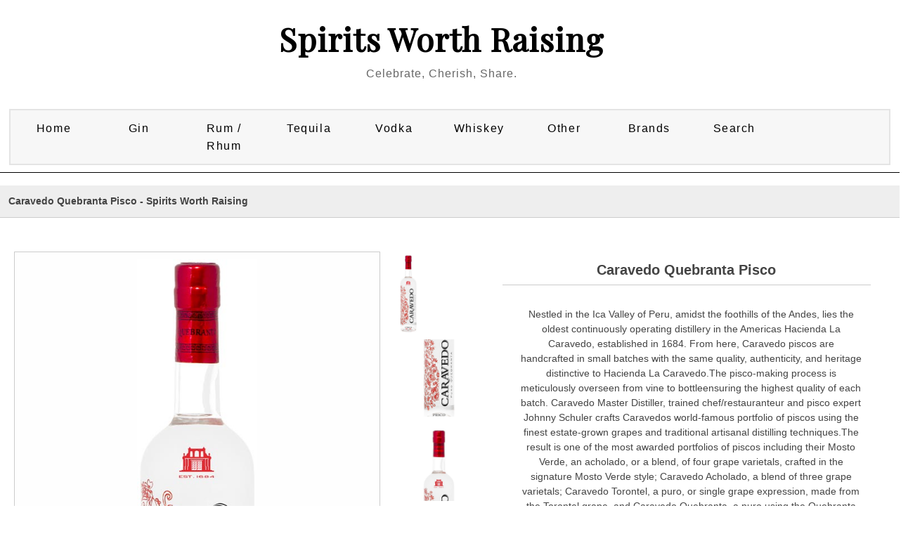

--- FILE ---
content_type: text/html; charset=UTF-8
request_url: http://www.spiritsworthraising.com/proddetail.php?prod=Caravedo+Quebranta+Pisco
body_size: 15075
content:


<!DOCTYPE html PUBLIC "-//W3C//DTD XHTML 1.0 Transitional//EN" "http://www.w3.org/TR/xhtml1/DTD/xhtml1-transitional.dtd">
<html xmlns="http://www.w3.org/1999/xhtml" lang="en">


<head>
<title>Caravedo Quebranta Pisco | Spirits Worth Raising, Fine Premium Spirit Brands</title>
<META NAME="keywords" CONTENT="Caravedo Quebranta Pisco Premium Scotch, Tequila, Rum, Gin, Vodka, Bourbon, Whiskey, Rye, Brandy, Cognac, Single Malts, Moonshine">
<META NAME="description" CONTENT="Shop for  Caravedo Quebranta Pisco Premium Brands at Spirits Worth Raising Spirits Worth Raising">
<META NAME="abstract" CONTENT="Caravedo Quebranta Pisco High Quality Spirits, Select Rum, Scotch, Gin, Bourbon | Spirits Worth Raising">

<META NAME="author" CONTENT="SpiritsWorthRaising.com">
<META NAME="distribution" CONTENT="Global">
<META HTTP-EQUIV="Expires" CONTENT="Tue, 01 Jun 2010 17:36:26 GMT">
<META NAME="revisit-after" CONTENT="3 days">
<META NAME="copyright" CONTENT="copyright SpiritsWorthRaising.com - 2021 all rights reserved">
<META NAME="robots" CONTENT="FOLLOW,INDEX">

<!-- Start Facebook object code -->
<meta property="og:title" content="Caravedo Quebranta Pisco | Spirits Worth Raising, Fine Premium Spirit Brands" />
<meta property="og:type" content="website" />
<meta property="og:url" content="http://www.spiritsworthraising.com/proddetail.php?prod=Caravedo+Quebranta+Pisco" />
<meta property="og:image" content="https://cdn.caskers.com/catalog/product/c/a/caravedo-quebranta-1_1_1.jpg" />
<!-- End Facebook code -->
<meta http-equiv="Content-Type" content="text/html; charset=utf-8" />
<meta name="viewport" content="width=device-width, maximum-scale=1.0, minimum-scale=1.0, initial-scale=1" />

<script src="https://ajax.googleapis.com/ajax/libs/jquery/3.4.1/jquery.min.js"></script>
<link rel="stylesheet" href="css/style.css" type="text/css" />
<link rel="stylesheet" href="css/nav_styles.css" type="text/css"/>

<link rel="stylesheet" href="css/responsivemobilemenu.css" type="text/css"/>
<script type="text/javascript" src="js/responsivemobilemenu.js"></script>
<link href="https://fonts.googleapis.com/css?family=Playfair+Display&display=swap" rel="stylesheet">

<!-- START Social Media -->
<script type='text/javascript' src='https://platform-api.sharethis.com/js/sharethis.js#property=5eab32ebcb28e900124f0797&product=inline-share-buttons' async='async'></script>
<!-- END Social Media -->

	<!-- **** Start -favicon includes ******* -->
<link rel="apple-touch-icon" sizes="180x180" href="/apple-touch-icon.png">
<link rel="icon" type="image/png" sizes="32x32" href="/favicon-32x32.png">
<link rel="icon" type="image/png" sizes="16x16" href="/favicon-16x16.png">
<link rel="manifest" href="/site.webmanifest">
<link rel="mask-icon" href="/safari-pinned-tab.svg" color="#5bbad5">
<meta name="msapplication-TileColor" content="#da532c">
<meta name="theme-color" content="#ffffff">
	<!-- **** End - favicon includes ******* -->
	<meta name="yandex-verification" content="af6bb8145dd5a085" />
	<meta name="msvalidate.01" content="4EB450660C7D20093ED9BF4A43C66FF2" />

<!-- Global site tag (gtag.js) - Google Analytics -->
<script async src="https://www.googletagmanager.com/gtag/js?id=UA-24260506-4"></script>
<script>
  window.dataLayer = window.dataLayer || [];
  function gtag(){dataLayer.push(arguments);}
  gtag('js', new Date());

  gtag('config', 'UA-24260506-4');
</script>


<SCRIPT language="JavaScript">
<!--
function write_it(status_text)
{
window.status=status_text;
}

-->
</script>



</head>

<body>
<div class="main_contain">

<header>
	<div class="header">
	<div class="header_top clearfix">
		<div class="container_16">
			<div class="grid_16">
				<ul>
				<li><a href="clientlogin.php">SIGN IN</a></li>
				<li><a href="clientlogin.php">MY ACCOUNT</a></li>
				<li class="last"> <a href="cart.php"> MY BAG</a></li>
				</ul>
				<div class="clear"></div>
			</div>
		</div>
	</div>

	<div class="clear"></div>

	<div class="header_bottom">





		<div class="container_16">
			<div class="header_bottom_top">
				<ul>
				<li><a href="#">Tracking</a></li>
 				<li><a href="#">Affiliates</a></li>
 				<li class="last"><a href="#">Status</a></li>
 				</ul>
 				<div class="clear"></div>
			</div>


			<div class="header_middle">
				<div class="container_16">
			<!--	<div class="grid_1 balnk">&nbsp; </div>-->
						<div class="grid_16 logo">
							<p class="site-title"><a href="http://www.SpiritsWorthRaising.com">Spirits Worth Raising</a></p>
							<p class="site-description">Celebrate, Cherish, Share.</p>

                        </div>
						<div class="clear"></div>
<!--					<div class="grid_4">
							<div class="search_main">
			                <form method="post" action="search.php">
			    				<input type="hidden" name="posted" value="1"/>
			            		<input type="hidden" name="nobox" value="true"/>
								<input type="text" class="input_text" onblur="if(this.value==''){this.value='Search';}" onfocus="if(this.value=='Search'){this.value='';}" value="Search" id="s" name="stext" >
			 					<input name="" type="submit" class="go">
			 				</form>
							</div>
-->
						</div>


				</div>
				<div class="clear"></div>
				<div class="grid_16 nav_menu">

				</div>

				<div class="grid_16 cssmenu">

					
<!-- Main nav bar -->
	<div id='cssmenu'>
		<nav>
		<label for="drop" class="ect-mn-toggle"><div class="hamburger"></div><div class="hamburger"></div><div class="hamburger"></div></label>
		<input type="checkbox" id="drop" />
  		<ul class="menu">
   			<li class="dd"><a href="index.php">Home</a></li>


    		<li>
      			<!-- First Tier Drop Down -->
      			<label for="drop-1" class="ect-mn-toggle">Gin</label>
      			<a href="search.php?lm=c&stext=Gin">Gin</a>
    		</li>
    		<li>
      			<!-- First Tier Drop Down -->
      			<label for="drop-2" class="ect-mn-toggle">Rum / Rhum</label>
      			<a href="search.php?lm=c&stext=Rum">Rum / Rhum</a>
    		</li>
    		<li>
      			<!-- First Tier Drop Down -->
      			<label for="drop-3" class="ect-mn-toggle">Tequila</label>
      			<a href="search.php?lm=c&stext=Tequila">Tequila</a>
    		</li>
    		<li>
      			<!-- First Tier Drop Down -->
      			<label for="drop-4" class="ect-mn-toggle">Vodka</label>
      			<a href="search.php?lm=c&stext=Vodka">Vodka</a>
    		</li>
    		<li>
      			<!-- First Tier Drop Down -->
      			<label for="drop-5" class="ect-mn-toggle">Whiskey</label>
      			<a href="#">Whiskey</a>
      			<input type="checkbox" id="drop-5"/>
      			<ul>
										<li class="dd"><a href="search.php?lm=s&stext=American Single Malts">American Single Malts</a></li>
											<li class="dd"><a href="search.php?lm=s&stext=American Whiskey">American Whiskey</a></li>
											<li class="dd"><a href="search.php?lm=s&stext=Bourbon">Bourbon</a></li>
											<li class="dd"><a href="search.php?lm=s&stext=Irish Whiskeys">Irish Whiskeys</a></li>
											<li class="dd"><a href="search.php?lm=s&stext=Japanese Whiskies">Japanese Whiskies</a></li>
											<li class="dd"><a href="search.php?lm=s&stext=Moonshine">Moonshine</a></li>
											<li class="dd"><a href="search.php?lm=s&stext=Rye">Rye</a></li>
											<li class="dd"><a href="search.php?lm=s&stext=Scotch">Scotch</a></li>
											<li class="dd"><a href="search.php?lm=s&stext=Whiskey">Whiskey</a></li>
					      			</ul>
    		</li>
    		<li>
      			<!-- First Tier Drop Down -->
      			<label for="drop-6" class="ect-mn-toggle">Other</label>
      			<a href="#">Other</a>
      			<input type="checkbox" id="drop-6"/>
      			<ul>
										<li class="dd"><a href="search.php?lm=s&stext=Absinthe">Absinthe</a></li>
											<li class="dd"><a href="search.php?lm=s&stext=Brandy">Brandy</a></li>
											<li class="dd"><a href="search.php?lm=s&stext=Cognac">Cognac</a></li>
											<li class="dd"><a href="search.php?lm=s&stext=Liqueur">Liqueur</a></li>
											<li class="dd"><a href="search.php?lm=s&stext=Mezcal">Mezcal</a></li>
											<li class="dd"><a href="search.php?lm=s&stext=Other">Other</a></li>
											<li class="dd"><a href="search.php?lm=s&stext=Vermouth">Vermouth</a></li>
					      			</ul>
    		</li>

			<li class="dd"><a href="Brand-List.php">Brands</a></li>
			<li class="dd"><a href="search.php">Search</a></li>



    <!--<li><a href="search.php">Search</a></li>-->
    <!--<li><a href="about.php">About</a></li>-->
  </ul>
</nav>

  </div>

<!-- Main nav bar end -->


				</div>




 			<div class="clear"></div>
		</div>
	</div>


</div>
</div>

	<div class="grid_16 nav_menu">

	</div>


</div>
</header>
<section>

<div class="clear"></div>

<div class="container_16 inner_main_sec">


   	<!--<div class="grid_12 left_side_bar_full">-->
   		<div class="clear"></div>

		<input type="hidden" id="hiddencurr" value="$0.00" /><div id="opaquediv" style="display:none;position:fixed;width:100%;height:100%;background-color:rgba(140,140,150,0.5);top:0px;left:0px;text-align:center;z-index:10000;"></div><script type="text/javascript">
/* <![CDATA[ */
var globallistname='';
function subformid(tid,listid,listname){
	if(document.getElementById('ectform'+tid).listid)document.getElementById('ectform'+tid).listid.value=listid;
	globallistname=listname;
ajaxaddcart(tid);	return false;
}
var globalquickbuyid='';
function displayquickbuy(qbid){
	var quid;
	globalquickbuyid=qbid;
	document.getElementById('qbopaque'+qbid).style.display='';
	if(quid=document.getElementById('wqb'+qbid+'quant'))quid.name='quant';
	if(quid=document.getElementById('w'+qbid+'quant'))quid.name='';
	return false;
}
function closequickbuy(qbid){
	var quid;
	if(quid=document.getElementById('wqb'+qbid+'quant'))quid.name='';
	if(quid=document.getElementById('w'+qbid+'quant'))quid.name='quant';
	document.getElementById('qbopaque'+qbid).style.display='none';
	globalquickbuyid='';
	return false
}
function ajaxaddcartcb(){
	if(ajaxobj.readyState==4){
		var pparam,pname,pprice,pimage,optname,optvalue,retvals=ajaxobj.responseText.split('&');
		try{pimage=decodeURIComponent(retvals[6])}catch(err){pimage='ERROR'}
		var schtml='<div style="padding:3px;float:left;text-align:left" class="scart sccheckout"><input type="button" value="Checkout" class="sccheckout" onclick="document.location=(((ECTbh=document.getElementsByTagName(\'base\')).length>0?ECTbh[0].href+\'/\':\'\')+\'cart.php\').replace(/([^:]\\/)\\/+/g,\'$1\')" /></div><div style="padding:3px;float:right;text-align:right" class="scart scclose"><a href="#" onclick="document.getElementById(\'opaquediv\').style.display=\'none\';return false"><img src="images/close.gif" style="border:0" alt="Close Window" /></a></div>' +
		'<div class="scart scprodsadded">'+(globallistname!=''?' '+globallistname:'The following items have been added to your order.')+'</div>';
		if(retvals[0]!='') schtml+='<div style="padding:3px;text-align:center;background-color:#FFCFBF;border:1px solid #8C0000;clear:both" class="scart scnostock">The following product isn\'t currently available in our store: "'+decodeURIComponent(retvals[0])+'"</div>';
		schtml+='<div style="float:left">'+ // Image and products container
		'<div style="padding:3px;float:left;width:160px" class="scart scimage"><img class="scimage" src="'+pimage+'" alt="" style="max-width:150px" /></div>' +
		'<div style="padding:3px;float:left" class="scart scproducts">'; // start outer div for products
		var baseind=7;
		for(var index=0;index<retvals[3];index++){
			try{pname=decodeURIComponent(retvals[baseind+1])}catch(err){pname='ERROR'}
			try{pprice=decodeURIComponent(retvals[baseind+3])}catch(err){pprice='ERROR'}
			schtml+='<div style="padding:3px;float:left;clear:left" class="scart scproduct"><div style="padding:3px;text-align:left" class="scart scprodname"> '+retvals[baseind+2]+' '+pname+' has been added</div>';
			var prhtml='<div style="padding:3px;text-align:left;clear:left;background:#f1f1f1;border-top:1px dotted #567CBB;font-weight:bold;color:#666" class="scart scprice">'+pprice+'</div>';
			var numoptions=retvals[baseind+5];
			baseind+=6;
			if(numoptions>0){
				schtml+='<div style="float:left;max-width:400px'+(numoptions>10?';height:200px;overflow-y:scroll':'')+'" class="scart scoptions">';
				for(var index2=0;index2<numoptions;index2++){
					try{optname=decodeURIComponent(retvals[baseind++])}catch(err){optname='ERROR'}
					try{optvalue=decodeURIComponent(retvals[baseind++])}catch(err){optvalue='ERROR'}
					schtml+='<div style="padding:3px;float:left;clear:left;margin-left:10px" class="scart scoption"><div style="padding:3px;float:left" class="scart optname">- '+optname+':</div><div style="padding:3px;float:left" class="scart optvalue">'+optvalue+'</div></div>';
				}
				schtml+='</div>';
			}
			schtml+=prhtml+'</div>';
		}
		schtml+='</div>'+ // end outer div for products
		'</div>'+ // end image and products container
		'<div style="clear:both">';
		try{pprice=decodeURIComponent(retvals[5])}catch(err){pprice='ERROR'}
		if(retvals[1]==1) schtml+='<div style="padding:3px;text-align:center;background-color:#FFCFBF;border:1px solid #8C0000" class="scart scnostock">STOCK WARNING: Low stock on selected item, please click &quot;Edit Order&quot; to accept stock level.</div>';
		if(retvals[2]==1) schtml+='<div style="padding:3px;text-align:center;background-color:#FFCFBF;border:1px solid #8C0000" class="scart scbackorder">Item not currently in stock but placed on back order - select &quot;Edit Order&quot; to modify purchase.</div>';
		schtml+='<div style="padding:3px;text-align:right" class="scart sccartitems">Cart contents:'+retvals[4]+' item(s)</div>' +
		'<div style="padding:3px;text-align:right;background:#f1f1f1;border-top:1px dotted #567CBB;font-weight:bold;color:#666" class="scart sccarttotal"><span style="color:#8C0000;display:none" id="sccartdscnt" class="scart sccartdscnt">(Discounts:<span id="sccartdscamnt" class="sccartdscamnt"></span>) / </span>Cart total:'+pprice+'</div>' +
		'<div style="padding:3px;text-align:right" class="scart sclinks"><a class="ectlink scclink" href="#" onclick="document.getElementById(\'opaquediv\').style.display=\'none\';return false">Continue Shopping</a> | <a class="ectlink scclink" href="cart.php" onclick="document.getElementById(\'opaquediv\').style.display=\'none\';return true">Edit Order</a></div>' +
		'</div>';
		document.getElementById('scdiv').innerHTML=schtml;
		if(document.getElementsByClassName){
			var ectMCpm=document.getElementsByClassName('ectMCquant');
			for(var index=0;index<ectMCpm.length;index++)ectMCpm[index].innerHTML=retvals[4];
			ectMCpm=document.getElementsByClassName('ectMCship');
			for(var index=0;index<ectMCpm.length;index++)ectMCpm[index].innerHTML='<a href="cart.php">click here</a>';
			ectMCpm=document.getElementsByClassName('ectMCtot');
			for(var index=0;index<ectMCpm.length;index++)ectMCpm[index].innerHTML=pprice;
			if(retvals.length>baseind){
				try{pparam=decodeURIComponent(retvals[baseind++])}catch(err){pparam='-'}
				if(ectMCpm=document.getElementById('sccarttax'))ectMCpm.innerHTML=pparam;
				try{pparam=decodeURIComponent(retvals[baseind++])}catch(err){pparam='-'}
				var ectMCpm=document.getElementsByClassName('mcMCdsct');
				for(var index=0;index<ectMCpm.length;index++)ectMCpm[index].innerHTML=pparam;
				document.getElementById('sccartdscamnt').innerHTML=pparam;
				try{pparam=decodeURIComponent(retvals[baseind++])}catch(err){pparam='-'}
				var ectMCpm=document.getElementsByClassName('ecHidDsc');
				for(var index=0;index<ectMCpm.length;index++)ectMCpm[index].style.display=(pparam=='0'?'none':'');
				document.getElementById('sccartdscnt').style.display=(pparam=='0'?'none':'');
				try{pparam=decodeURIComponent(retvals[baseind++])}catch(err){pparam='-'}
				var ectMCpm=document.getElementsByClassName('mcLNitems');
				for(var index=0;index<ectMCpm.length;index++)ectMCpm[index].innerHTML=pparam;
			}
		}
	}
}
function ajaxaddcart(frmid){
	var elem=document.getElementById('ectform'+frmid).elements;
	var str='';
	var postdata='ajaxadd=true';
	eval('var isvalidfm=formvalidator'+frmid+'(document.getElementById(\'ectform'+frmid+'\'))');
	if(isvalidfm){
		for(var ecti=0; ecti<elem.length; ecti++){
			if(elem[ecti].style.display=='none'){
			}else if(elem[ecti].type=='select-one'){
				if(elem[ecti].value!='')postdata+='&'+elem[ecti].name+'='+elem[ecti].value;
			}else if(elem[ecti].type=='text'||elem[ecti].type=='textarea'||elem[ecti].type=='hidden'){
				if(elem[ecti].value!='')postdata+='&'+elem[ecti].name+'='+encodeURIComponent(elem[ecti].value);
			}else if(elem[ecti].type=='radio'||elem[ecti].type=='checkbox'){
				if(elem[ecti].checked)postdata+='&'+elem[ecti].name+'='+elem[ecti].value;
			}
		}
		if(document.getElementById('qbopaque'+frmid))closequickbuy(frmid);
		ajaxobj=window.XMLHttpRequest?new XMLHttpRequest():new ActiveXObject("MSXML2.XMLHTTP");
		ajaxobj.onreadystatechange=ajaxaddcartcb;
		ajaxobj.open("POST","vsadmin/shipservice.php?action=addtocart",true);
		ajaxobj.setRequestHeader("Content-type","application/x-www-form-urlencoded");
		ajaxobj.send(postdata);
		document.getElementById('opaquediv').innerHTML='<div id="scdiv" class="scart scwrap"><img src="images/preloader.gif" alt="" style="margin:40px" /></div>';
		document.getElementById('opaquediv').style.display='';
	}
}
var op=[]; // Option Price Difference
var aIM=[],aIML=[]; // Option Alternate Image
var dOP=[]; // Dependant Options
var dIM=[]; // Default Image
var pIM=[],pIML=[]; // Product Image
var pIX=[]; // Product Image Index
var ot=[]; // Option Text
var pp=[]; // Product Price
var pi=[]; // Alternate Product Image
var or=[]; // Option Alt Id
var cp=[]; // Current Price
var oos=[]; // Option Out of Stock Id
var rid=[]; // Resulting product Id
var otid=[]; // Original product Id
var opttype=[];
var optperc=[];
var optmaxc=[];
var optacpc=[];
var fid=[];
var baseid='';var isW3=(document.getElementById&&true);
var tax=0;
function dummyfunc(){};
function pricechecker(cnt,i){
if(i!=''&&i in op&&!isNaN(op[i]))return(op[i]);return(0);} // Safari
function regchecker(cnt,i){
if(i!='')return(or[i]);return('');}
function enterValue(x){
alert("Please enter a value where indicated.");
x.focus();return(false);}
function invalidChars(x){
alert("The following characters are invalid:" + x);
return(false);}
function enterDigits(x){alert("Please enter only digits in this field.");x.focus();return(false);}
function enterMultValue(){alert("Please enter a quantity for at least one option.");return(false);}
function chooseOption(x){
alert("Please choose from the available product options.");
x.focus();return(false);}
function dataLimit(x,numchars){
alert("Please enter a maximum of 255 chars in the field indicated.".replace(255,numchars));
x.focus();return(false);}
var hiddencurr='';
function addCommas(ns,decs,thos){
ns=ns.toString().replace(/\./,decs);
if((dpos=ns.indexOf(decs))<0)dpos=ns.length;
dpos-=3;
while(dpos>0){
	ns=ns.substr(0,dpos)+thos+ns.substr(dpos);
	dpos-=3;
}
return(ns);
}
function formatprice(i, currcode, currformat){
if(hiddencurr=='')hiddencurr=document.getElementById('hiddencurr').value;var pTemplate=hiddencurr;
if(currcode!='') pTemplate=' 0.00' + (currcode!=' '?'<strong>'+currcode+'<\/strong>':'');if(currcode==" JPY")i=Math.round(i).toString();else if(i==Math.round(i))i=i.toString()+".00";
else if(i*10.0==Math.round(i*10.0))i=i.toString()+"0";
else if(i*100.0==Math.round(i*100.0))i=i.toString();
i=addCommas(i,'',',');if(currcode!="")pTemplate=currformat.toString().replace(/%s/,i.toString());else pTemplate=pTemplate.toString().replace(/\d[,.]*\d*/,i.toString());return(pTemplate);}
function openEFWindow(id,askq){
efrdiv=document.createElement('div');
efrdiv.setAttribute('id','efrdiv');
efrdiv.style.zIndex=1000;
efrdiv.style.position='fixed';
efrdiv.style.width='100%';
efrdiv.style.height='100%';
efrdiv.style.top='0px';
efrdiv.style.left='0px';
efrdiv.style.backgroundColor='rgba(140,140,150,0.5)';
document.body.appendChild(efrdiv);
ajaxobj=window.XMLHttpRequest?new XMLHttpRequest():new ActiveXObject("MSXML2.XMLHTTP");
ajaxobj.open("GET", 'emailfriend.php?lang=en&'+(askq?'askq=1&':'')+'id='+id, false);
ajaxobj.send(null);
efrdiv.innerHTML=ajaxobj.responseText;
}
var emfrecaptchaok=false;
var emfrecaptcharesponse='';
function updateoptimage(theitem,themenu,opttype){
var imageitemsrc='',mzitem,theopt,theid,imageitem,imlist,imlistl,fn=window['updateprice'+theitem];
dependantopts(theitem);
fn();
if(opttype==1){
	theopt=document.getElementsByName('optn'+theitem+'x'+themenu)
	for(var i=0; i<theopt.length; i++)
		if(theopt[i].checked)theid=theopt[i].value;
}else{
	theopt=document.getElementById('optn'+theitem+'x'+themenu)
	theid=theopt.options[theopt.selectedIndex].value;
}
	if(imageitem=document.getElementById((globalquickbuyid!==''?'qb':'prod')+"image"+theitem)){
		if(aIM[theid]){
			if(typeof(imageitem.src)!='unknown')imageitem.src=vsdecimg(aIM[theid]);
		}
	}
}
function vsdecimg(timg){
	return decodeURIComponent(timg.replace("|","prodimages/").replace("<",".gif").replace(">",".jpg").replace("?",".png"));
}
function updateprodimage(theitem,isnext){
var imlist=pIM[theitem].split('*');
if(isnext) pIX[theitem]++; else pIX[theitem]--;
if(pIX[theitem]<0) pIX[theitem]=imlist.length-2;
if(pIX[theitem]>imlist.length-2) pIX[theitem]=0;
if(document.getElementById("prodimage"+theitem))document.getElementById("prodimage"+theitem).src=vsdecimg(imlist[pIX[theitem]]);
document.getElementById("extraimcnt"+theitem).innerHTML=pIX[theitem]+1;
return false;
}
function sz(szid,szprice,szimage){
	pp[szid]=szprice;
	if(szimage!='')pi[szid]=szimage;
}
function gfid(tid){
	if(tid in fid)
		return(fid[tid]);
	fid[tid]=document.getElementById(tid);
	return(fid[tid]);
}
function applyreg(arid,arreg){
	if(arreg&&arreg!=''){
		arreg=arreg.replace('%s', arid);
		if(arreg.indexOf(' ')>0){
			var ida=arreg.split(' ', 2);
			arid=arid.replace(ida[0], ida[1]);
		}else
			arid=arreg;
	}
	return(arid);
}
function getaltid(theid,optns,prodnum,optnum,optitem,numoptions){
	var thereg='';
	for(var index=0; index<numoptions; index++){
		if(Math.abs(opttype[index])==4){
			thereg=or[optitem];
		}else if(Math.abs(opttype[index])==2){
			if(optnum==index)
				thereg=or[optns.options[optitem].value];
			else{
				var opt=gfid("optn"+prodnum+"x"+index);
				if(!opt.disabled)thereg=or[opt.options[opt.selectedIndex].value];
			}
		}else if(Math.abs(opttype[index])==1){
			opt=document.getElementsByName("optn"+prodnum+"x"+index);
			if(optnum==index){
				thereg=or[opt[optitem].value];
			}else{
				for(var y=0;y<opt.length;y++)
					if(opt[y].checked&&!opt[y].disabled) thereg=or[opt[y].value];
			}
		}else
			continue;
		theid=applyreg(theid,thereg);
	}
	return(theid);
}
function getnonaltpricediff(optns,prodnum,optnum,optitem,numoptions,theoptprice){
	var nonaltdiff=0;
	for(index=0; index<numoptions; index++){
		var optid='';
		if(Math.abs(opttype[index])==4){
			optid=optitem;
		}else if(Math.abs(opttype[index])==2){
			if(optnum==index)
				optid=optns.options[optitem].value;
			else{
				var opt=gfid("optn"+prodnum+"x"+index);
				if(opt.style.display=='none')continue;
				optid=opt.options[opt.selectedIndex].value;
			}
		}else if(Math.abs(opttype[index])==1){
			var opt=document.getElementsByName("optn"+prodnum+"x"+index);
			if(optnum==index)
				optid=opt[optitem].value;
			else{
				for(var y=0;y<opt.length;y++){ if(opt[y].checked&&opt[y].style.display!='none')optid=opt[y].value; }
			}
		}else
			continue;
		if(!or[optid]&&optid in op&&!isNaN(op[optid]))//isNaN for Safari Bug
			if(optperc[index])nonaltdiff+=(op[optid]*theoptprice)/100.0;else nonaltdiff+=op[optid];
	}
	return(nonaltdiff);
}
function updateprice(numoptions,prodnum,prodprice,origid,thetax,stkbyopts,taxexmpt,backorder){
	baseid=origid;
	if(!isW3) return;
	oos[prodnum]='';
	var origprice=prodprice;
	var hasmultioption=false,canresolve=true,allbutlastselected=true;
	for(cnt=0; cnt<numoptions; cnt++){
		if(Math.abs(opttype[cnt])==2){
			optns=gfid("optn"+prodnum+"x"+cnt);
			if(!optns.disabled) baseid=applyreg(baseid,regchecker(prodnum,optns.options[optns.selectedIndex].value));
			if(optns.options[optns.selectedIndex].value==''&&cnt<numoptions-1)allbutlastselected=false;
		}else if(Math.abs(opttype[cnt])==1){
			optns=document.getElementsByName("optn"+prodnum+"x"+cnt);
			var hasonechecked=false;
			for(var i=0;i<optns.length;i++){ if(optns[i].checked&&!optns[i].disabled){hasonechecked=true;baseid=applyreg(baseid,regchecker(prodnum,optns[i].value));}}
			if(!hasonechecked&&cnt<numoptions-1)allbutlastselected=false;
		}
		if(baseid in pp)prodprice=pp[baseid];
	}
	var baseprice=prodprice;
	for(cnt=0; cnt<numoptions; cnt++){
		if(Math.abs(opttype[cnt])==2){
			optns=gfid("optn"+prodnum+"x"+cnt);
			if(optns.disabled)continue;
			if(optperc[cnt])
				prodprice+=((baseprice*pricechecker(prodnum,optns.options[optns.selectedIndex].value))/100.0);
			else
				prodprice+=pricechecker(prodnum,optns.options[optns.selectedIndex].value);
		}else if(Math.abs(opttype[cnt])==1){
			optns=document.getElementsByName("optn"+prodnum+"x"+cnt);
			if(optperc[cnt])
				for(var i=0;i<optns.length;i++){ if(optns[i].checked&&optns[i].style.display!='none') prodprice+=((baseprice*pricechecker(prodnum,optns[i].value))/100.0); }
			else
				for(var i=0;i<optns.length;i++){ if(optns[i].checked&&optns[i].style.display!='none') prodprice+=pricechecker(prodnum,optns[i].value); }
		}
	}
	var totalprice=prodprice;
	var prodtax=0;
	for(cnt=0; cnt<numoptions; cnt++){
		if(Math.abs(opttype[cnt])==2){
			var optns=gfid("optn"+prodnum+"x"+cnt);
			for(var i=0;i<optns.length;i++){
				if(optns.options[i].value!=''){
					theid=origid;
					optns.options[i].text=ot[optns.options[i].value];
					theid=getaltid(theid,optns,prodnum,cnt,i,numoptions);
					theoptprice=(theid in pp?pp[theid]:origprice);
					if(pi[theid]&&pi[theid]!=''&&or[optns.options[i].value]){aIM[optns.options[i].value]=pi[theid].split('*')[0];if(pi[theid].split('*')[1])aIML[optns.options[i].value]=pi[theid].split('*')[1];}					canresolve=(!or[optns.options[i].value]||theid in pp)?true:false;
					var staticpricediff=getnonaltpricediff(optns,prodnum,cnt,i,numoptions,theoptprice);
					theoptpricediff=(theoptprice+staticpricediff)-totalprice;
if(Math.round(theoptpricediff*100)!=0)optns.options[i].text+=' ('+(theoptpricediff>0?'+':'-')+formatprice(Math.abs(Math.round((theoptpricediff)*100)/100.0), '', '')+')';if(true)optns.options[i].className='';else optns.options[i].className='oostock';					if(allbutlastselected&&cnt==numoptions-1&&!canresolve)optns.options[i].className='oostock';
				}
			}
		}else if(Math.abs(opttype[cnt])==1){
			optns=document.getElementsByName("optn"+prodnum+"x"+cnt);
			for(var i=0;i<optns.length;i++){
				theid=origid;
				optn=gfid("optn"+prodnum+"x"+cnt+"y"+i);
				optn.innerHTML=ot[optns[i].value];
				theid=getaltid(theid,optns,prodnum,cnt,i,numoptions);
				theoptprice=(theid in pp?pp[theid]:origprice);
				if(pi[theid]&&pi[theid]!=''&&or[optns[i].value]){aIM[optns[i].value]=pi[theid].split('*')[0];if(pi[theid].split('*')[1])aIML[optns[i].value]=pi[theid].split('*')[1];}				canresolve=(!or[optns[i].value]||theid in pp)?true:false;
				var staticpricediff=getnonaltpricediff(optns,prodnum,cnt,i,numoptions,theoptprice);
				theoptpricediff=(theoptprice+staticpricediff)-totalprice;
if(Math.round(theoptpricediff*100)!=0)optn.innerHTML+=' ('+(theoptpricediff>0?'+':'-')+formatprice(Math.abs(Math.round((theoptpricediff)*100)/100.0), '', '')+')';if(true)optn.className='';else optn.className='oostock';				if(allbutlastselected&&cnt==numoptions-1&&!canresolve)optn.className='oostock';
			}
		}else if(Math.abs(opttype[cnt])==4){
			var tstr="optm"+prodnum+"x"+cnt+"y";
			var tlen=tstr.length;
			var optns=document.getElementsByTagName("input");
			hasmultioption=true;
			for(var i=0;i<optns.length;i++){
				if(optns[i].id.substr(0,tlen)==tstr){
					theid=origid;
					var oid=optns[i].name.substr(4);
					var optn=optns[i]
					var optnt=gfid(optns[i].id.replace(/optm/,"optx"));
					optnt.innerHTML='&nbsp;- '+ot[oid];
					theid=getaltid(theid,optns,prodnum,cnt,oid,numoptions);
					theoptprice=(theid in pp?pp[theid]:origprice);				var staticpricediff=getnonaltpricediff(optns,prodnum,cnt,oid,numoptions,theoptprice);
				theoptpricediff=(theoptprice+staticpricediff)-totalprice;
if(Math.round(theoptpricediff*100)!=0)optnt.innerHTML+=' ('+(theoptpricediff>0?'+':'-')+formatprice(Math.abs(Math.round((theoptpricediff)*100)/100.0), '', '')+')';				}
			}
		}
	}
	if(hasmultioption)oos[prodnum]='';
	if((!cp[prodnum]||cp[prodnum]==0)&&prodprice==0)return;
	cp[prodnum]=prodprice;
var qbprefix;for(var qbind=0;qbind<=1;qbind++){qbprefix=qbind==0?'':'qb';if(document.getElementById(qbprefix+'taxmsg'+prodnum))document.getElementById(qbprefix+'taxmsg'+prodnum).style.display='';if(document.getElementById(qbprefix+'pricediv'+prodnum))document.getElementById(qbprefix+'pricediv'+prodnum).innerHTML=formatprice(Math.round((prodprice)*100.0)/100.0, '', '');
}}
function dependantopts(frmnum){
	var objid,thisdep,depopt='',grpid,alldeps=[];
	var allformelms=document.getElementById('ectform'+frmnum).elements;
	for (var iallelems=0; iallelems<allformelms.length; iallelems++){
		objid=allformelms[iallelems];
		thisdep='';
		if(objid.type=='select-one'){
			thisdep=dOP[objid[objid.selectedIndex].value];
		}else if(objid.type=='checkbox'||objid.type=='radio'){
			if(objid.checked)thisdep=dOP[objid.value];
		}
		if(thisdep)alldeps=alldeps.concat(thisdep);
	}
	for(var iallelems=0;iallelems<allformelms.length;iallelems++){
		objid=allformelms[iallelems];
		if(grpid=parseInt(objid.getAttribute("data-optgroup"))){
			if(objid.getAttribute("data-isdep")){
				var isdisabled=(alldeps.indexOf(grpid)<0);
				var haschanged=isdisabled!=objid.disabled;
				objid.disabled=isdisabled;
				objid.style.display=isdisabled?'none':'';
				if(objid.parentNode.tagName=='TD'){
					if(objid.parentNode.parentNode.tagName=='TR')objid.parentNode.parentNode.style.display=isdisabled?'none ':'';
				}else if(objid.parentNode.tagName=='DIV'){
					var parentid=objid.parentNode.id;
					if(parentid.substr(0,4)=='divb'&&document.getElementById(parentid.replace('divb','diva')))document.getElementById(parentid.replace('divb','diva')).style.display=isdisabled?'none':'';
					objid.parentNode.style.display=isdisabled?'none':'';
				}
				if(haschanged){if(objid.onchange)objid.onchange();else if(objid.onclick)objid.onclick();}
			}
		}
	}
}
var globBakOrdChk;
function ectvalidate(theForm,numoptions,prodnum,stkbyopts,backorder){
	globBakOrdChk=false,oneoutofstock=false;
	for(cnt=0; cnt<numoptions; cnt++){
		if(Math.abs(opttype[cnt])==4){
			var intreg=/^(\d*)$/;var inputs=theForm.getElementsByTagName('input');var tt='';
			for(var i=0;i<inputs.length;i++){if(inputs[i].type=='text'&&inputs[i].id.substr(0,4)=='optm'){if(! inputs[i].value.match(intreg))return(enterDigits(inputs[i]));tt+=inputs[i].value;}}if(tt=='')return(enterMultValue());
		}else if(Math.abs(opttype[cnt])==3||Math.abs(opttype[cnt])==5){
			var voptn=eval('theForm.voptn'+cnt);
			if(voptn.style.display=='none')continue;
			if(optacpc[cnt].length>0){try{var re=new RegExp("["+optacpc[cnt]+"]","g");}catch(err){alert(err.message);}if(voptn.value.replace(re,"")!='')return(invalidChars(voptn.value.replace(re,""))); }
			if((opttype[cnt]==3||opttype[cnt]==5)&&voptn.value=='')return(enterValue(voptn));
			if(voptn.value.length>(optmaxc[cnt]>0?optmaxc[cnt]:1024))return(dataLimit(voptn,optmaxc[cnt]>0?optmaxc[cnt]:1024));
		}else if(Math.abs(opttype[cnt])==2){
			optn=document.getElementById("optn"+prodnum+"x"+cnt);
			if(optn.style.display=='none')continue;
			if(opttype[cnt]==2){ if(optn.selectedIndex==0)return(chooseOption(eval('theForm.optn'+cnt))); }
			if(stkbyopts&&optn.options[optn.selectedIndex].value!=''){ if(!checkStock(optn,optn.options[optn.selectedIndex].value,backorder))return(false); }
		}else if(Math.abs(opttype[cnt])==1){
			havefound='';optns=document.getElementsByName('optn'+prodnum+'x'+cnt);
			if(optns[0].style.display=='none')continue;
			if(opttype[cnt]==1){ for(var i=0; i<optns.length; i++) if(optns[i].checked)havefound=optns[i].value;if(havefound=='')return(chooseOption(optns[0])); }
			if(stkbyopts){ if(havefound!=''){if(!checkStock(optns[0],havefound,backorder))return(false);} }
		}
	}
if(oos[prodnum]&&oos[prodnum]!=''&&!backorder){alert("I'm sorry, that particular option is currently out of stock");document.getElementById(oos[prodnum]).focus();return(false);}
return (true);
}
function quantup(tobjid,qud){
	tobj=document.getElementById('w'+tobjid+'quant');
	if(isNaN(parseInt(tobj.value)))tobj.value=1;else if(qud==1)tobj.value=parseInt(tobj.value)+1;else tobj.value=Math.max(1,parseInt(tobj.value)-1);
	if(document.getElementById('qnt'+tobjid+'x'))document.getElementById('qnt'+tobjid+'x').value=tobj.value;
}/* ]]> */
</script>
<script type="text/javascript">
/* <![CDATA[ */

function showgiantimage(imgname){

document.getElementById('giantimgspan').style.display='';
document.getElementById('mainbodyspan').style.display='none';
document.getElementById('prodimage999').src=imgname;

}
function hidegiantimage(){
document.getElementById('giantimgspan').style.display='none';
document.getElementById('mainbodyspan').style.display='';
return(false);
}
/* ]]> */
</script>
<div id="giantimgspan" style="width:98%;text-align:center;display:none">
	<div><span class="giantimgname detailname">Caravedo Quebranta Pisco </span> <span class="giantimgback">(<a class="ectlink" href="/proddetail.php?prod=Caravedo+Quebranta+Pisco" onclick="return hidegiantimage();" >Back to product</a>)</span></div>
	<div class="giantimg" style="margin:0 auto;display:inline-block">

		<div style="text-align:center"><img id="prodimage999" class="giantimage prodimage" src="" alt="Caravedo Quebranta Pisco"  style="margin:0px;" /></div>

	</div>
</div>
<div id="mainbodyspan" class="proddetail"><form method="post" name="tForm0" id="ectform0" action="cart.php" onsubmit="return formvalidator0(this)" style="margin:0px;padding:0px;"><div class="prodnavigation detailprodnavigation">Caravedo Quebranta Pisco - Spirits Worth Raising</div><div class="checkoutbutton detailcheckoutbutton">&nbsp;</div><div class="detailimage">
			<script language="javascript">
			function prodimageselector(theitem,pnum){
			var imlist=pIM[theitem].split('\|');
			pIX[theitem]=pnum-1;
			if(pIX[theitem]<0) pIX[theitem]=imlist.length-2;
			if(pIX[theitem]>imlist.length-2) pIX[theitem]=0;
			document.getElementById("prodimage"+theitem).src=imlist[pIX[theitem]];
			document.getElementById("extraimcnt"+theitem).innerHTML=pIX[theitem]+1;
			return false;
			}
			</script>
			<div class="imgselector">
			<img border="0" src="https://cdn.caskers.com/catalog/product/c/a/caravedo-quebranta-1_1_1.jpg" onMouseOver="document.prodimage0.src='https://cdn.caskers.com/catalog/product/c/a/caravedo-quebranta-1_1_1.jpg';" style="vertical-align:middle;margin:5px;" /><img border="0" src="https://cdn.caskers.com/catalog/product/c/a/caravedo-quebranta-2_1.jpg" onMouseOver="document.prodimage0.src='https://cdn.caskers.com/catalog/product/c/a/caravedo-quebranta-2_1.jpg';" style="vertical-align:middle;margin:5px;" /><img border="0" src="https://cdn.caskers.com/catalog/product/c/a/caravedo-quebranta-3_1.jpg" onMouseOver="document.prodimage0.src='https://cdn.caskers.com/catalog/product/c/a/caravedo-quebranta-3_1.jpg';" style="vertical-align:middle;margin:5px;" /></div><div class="prodimage detailimage"><a class="pr_name" href="https://imp.i164922.net/c/32710/850897/4492?prodsku=5164&u=https%3A%2F%2Fwww.caskers.com%2Fcaravedo-quebranta-pisco%2F&intsrc=CATF_6135" onMouseover="write_it('Caravedo Quebranta Pisco - Caskers Spirits');return true;" onMouseout="write_it('');return true;" target="_blank" rel="nofollow"><img itemprop="image" id="prodimage0"  name="prodimage0" class="detailimage" src="https://cdn.caskers.com/catalog/product/c/a/caravedo-quebranta-1_1_1.jpg" alt="Caravedo Quebranta Pisco" /><div class="img_text"><p>*** Send This Gift Now ***</p></div></a></div></div><div class="detail_right_column"><div class="detailname"><h1 >Caravedo Quebranta Pisco</h1></div><div class="detaildescription">Nestled in the Ica Valley of Peru, amidst the foothills of the Andes, lies the oldest continuously operating distillery in the Americas Hacienda La Caravedo, established in 1684. From here, Caravedo piscos are handcrafted in small batches with the same quality, authenticity, and heritage distinctive to Hacienda La Caravedo.The pisco-making process is meticulously overseen from vine to bottleensuring the highest quality of each batch. Caravedo Master Distiller, trained chef/restauranteur and pisco expert Johnny Schuler crafts Caravedos world-famous portfolio of piscos using the finest estate-grown grapes and traditional artisanal distilling techniques.The result is one of the most awarded portfolios of piscos including their Mosto Verde, an acholado, or a blend, of four grape varietals, crafted in the signature Mosto Verde style; Caravedo Acholado, a blend of three grape varietals; Caravedo Torontel, a puro, or single grape expression, made from the Torontel grape, and Caravedo Quebranta, a puro using the Quebranta grape.Caravedo is the #1 exported pisco from Peru to the United States and has received over 150 awards and accolades in spirits competitions all over the world. For over four centuries, piscos have been distilled exclusively from wine and unaltered without even the addition of water. Caravedo piscos are showcased in the dishes and bars of Schulers restaurants, Granja Azul and Key Club, located in Peru.Each expression is single-distilled using an alembic copper-pot stills to 80 proof from 100 percent fully-fermented grape juice. One 750ml bottle of Caravedo Quebranta Pisco requires around 7 lbs. of Quebranta grapes. The spirit rests at least 6 months, resulting in a smooth and clean profile with distinct fruity and grassy notes.Pick up your bottle today!</div>
<!--		<a class="" href="search.php?pg=1&nobox=false&amp;lm=b&amp;stext=Caravedo"><img class="brandlogo" src="https://cdn.caskers.com/catalog/product/c/a/caravedo-quebranta-2_1.jpg" alt="Caravedo" border="0" ></a>-->
			
<div class="detaillistprice"><span style="color:#999999;font-weight:bold">List Price: <span style="text-decoration:line-through">$31.99</span></span></div>
	<div class="reviews">
		<h3>Product Reviews</h3>
	<img src="http://www.atremendoushome.com/images/4stars.jpg" height="12px"></br>
	<p>4 out of 5 based on 15 user ratings</p>
	</div>
<div class="detailprice"><strong></strong> <span class="price" id="pricediv0" content="31.99">$31.99</span> </div><div class="addtocart detailaddtocart"><script type="text/javascript">/* <![CDATA[ */	function gobuyproduct(){ location.href='https://imp.i164922.net/c/32710/850897/4492?prodsku=5164&u=https%3A%2F%2Fwww.caskers.com%2Fcaravedo-quebranta-pisco%2F&intsrc=CATF_6135';	return true;} /* ]]> */	</script><input type="button" value="*** Go BUY Now ***" class="buybutton detailbuybutton" alt=" - Caskers Spirits" onclick="gobuyproduct();"></div><div class='detailcategorylinks'>
See more from: 
		<a class="" href="search.php?pg=1&lm=b&stext=Caravedo">Caravedo</a>
	
		<a class="" href="search.php?pg=1&lm=c&stext="></a>

	

	
	<!--	<a class="" href="search.php?pg=1&lm=color&stext="></a>-->
	

	
<!--		<a class="" href="search.php?pg=1&lm=mat&stext=Alcohol Spirits">Alcohol Spirits</a>-->


	</div>
<div class="previousnext"><a class="ectlink" href="/proddetail.php?prod=Caravedo+Mosto+Verde+Pisco"><strong>&laquo; Previous</strong></a> | <a class="ectlink" href="/proddetail.php?prod=Caravedo+Torontel+Pisco"><strong>Next &raquo;</strong></a></div></div><div class="clear"></div><div class="detailproductsku">Product ID: 10927 - SKU: 10927</div><script type="text/javascript">/* <![CDATA[ */function formvalidator0(theForm){
return(true);}
/* ]]> */</script></form>		<!-- ************************************************** -->
<!-- ECT Product Schema Markup Generator v1.0 - by DLSS -->
<!--             JSON-LD Structured Data                -->
<!-- ************************************************** -->
<script type="application/ld+json">
{
  "@context" : "http://schema.org",
  "@type" : "Product",
  "sku" : "10927",
  "name" : "Caravedo Quebranta Pisco",
  "image" : "https://cdn.caskers.com/catalog/product/c/a/caravedo-quebranta-1_1_1.jpg",
  "description" : "Nestled in the Ica Valley of Peru, amidst the foothills of the Andes, lies the oldest continuously operating distillery in the Americas Hacienda La Caravedo, established in 1684. From here, Caravedo piscos are handcrafted in small batches with the same quality, authenticity, and heritage distinctive to Hacienda La Caravedo.The pisco-making process is meticulously overseen from vine to bottleensuring the highest quality of each batch. Caravedo Master Distiller, trained chef/restauranteur and pisco expert Johnny Schuler crafts Caravedos world-famous portfolio of piscos using the finest estate-grown grapes and traditional artisanal distilling techniques.The result is one of the most awarded portfolios of piscos including their Mosto Verde, an acholado, or a blend, of four grape varietals, crafted in the signature Mosto Verde style; Caravedo Acholado, a blend of three grape varietals; Caravedo Torontel, a puro, or single grape expression, made from the Torontel grape, and Caravedo Quebranta, a puro using the Quebranta grape.Caravedo is the #1 exported pisco from Peru to the United States and has received over 150 awards and accolades in spirits competitions all over the world. For over four centuries, piscos have been distilled exclusively from wine and unaltered without even the addition of water. Caravedo piscos are showcased in the dishes and bars of Schulers restaurants, Granja Azul and Key Club, located in Peru.Each expression is single-distilled using an alembic copper-pot stills to 80 proof from 100 percent fully-fermented grape juice. One 750ml bottle of Caravedo Quebranta Pisco requires around 7 lbs. of Quebranta grapes. The spirit rests at least 6 months, resulting in a smooth and clean profile with distinct fruity and grassy notes.Pick up your bottle today!",
  "mpn" : "10927",
  "brand" : "Caravedo",
  "itemCondition" : "http://schema.org/NewCondition",
  "url"	: "http://www.spiritsworthraising.com/proddetail.php?prod=Caravedo+Quebranta+Pisco",
  "offers" : {
    "@type" : "Offer",
	"url"	: "http://www.spiritsworthraising.com/proddetail.php?prod=Caravedo+Quebranta+Pisco",
    "price" : "31.99",
    "priceCurrency"	: "USD",
    "availability"	: "http://schema.org/InStock",
    "priceValidUntil" :	"2027-01-26T11:06:40+00:00"
  },
  "aggregateRating": {
    "@type": "aggregateRating",
    "ratingValue": "4",
    "bestRating": 5,
    "ratingCount": "15"
  }}
</script>		<p>&nbsp;</p><hr width="100%">

   	</div>
<!--</div>-->
<div class="clear"></div>
</section>

<div class="clear"></div>

<footer>
    	<div class="footer_main clearfix">
	<div class="footer_top clearfix">
		<div class="container_16">
		</div>
	</div>
	<div class="footer_middle clearfix">
		<div class="container_16">
			<div class="grid_8">

			 	
	<div class="grid_3">
	&nbsp;
	</div>
	<div class="grid_5 footer_middle_left">
		<h6>Store Links</h6>
			<ul>
				<li><a href="index.php">> Home</a></li>
				<li><a href="privacy-policy.php">> Privacy Policy</a></li>
				<li><a href="send-a-review.php">> Send Us Product Reviews</a></li>
				<li><a href="contact.php">> Contact Us</a></li>
			</ul>
	</div>

	<div class="grid_5 footer_middle_right">
		<!--<h6>Like us on</h6>-->
		&nbsp;
	</div>

	<div class="grid_3">
	&nbsp;
	</div>


			</div>
			<div class="grid_8">
				<!--<div class="sharethis-inline-follow-buttons"></div>-->
			</div>
		</div>
	</div>
	<div class="footer_bottom">&copy; 2026 Copyright <a href="https://www.http://SpiritsWorthRaising.com/"><span style="color:#ddd">Spirits Worth Raising</span></a> - <a href="http://www.SpiritsWorthRaising.com/"><span style="color:#ddd">Purveyor of Fine Spirits</span></a></div>
</div></footer>
</div>

</body>
</html>